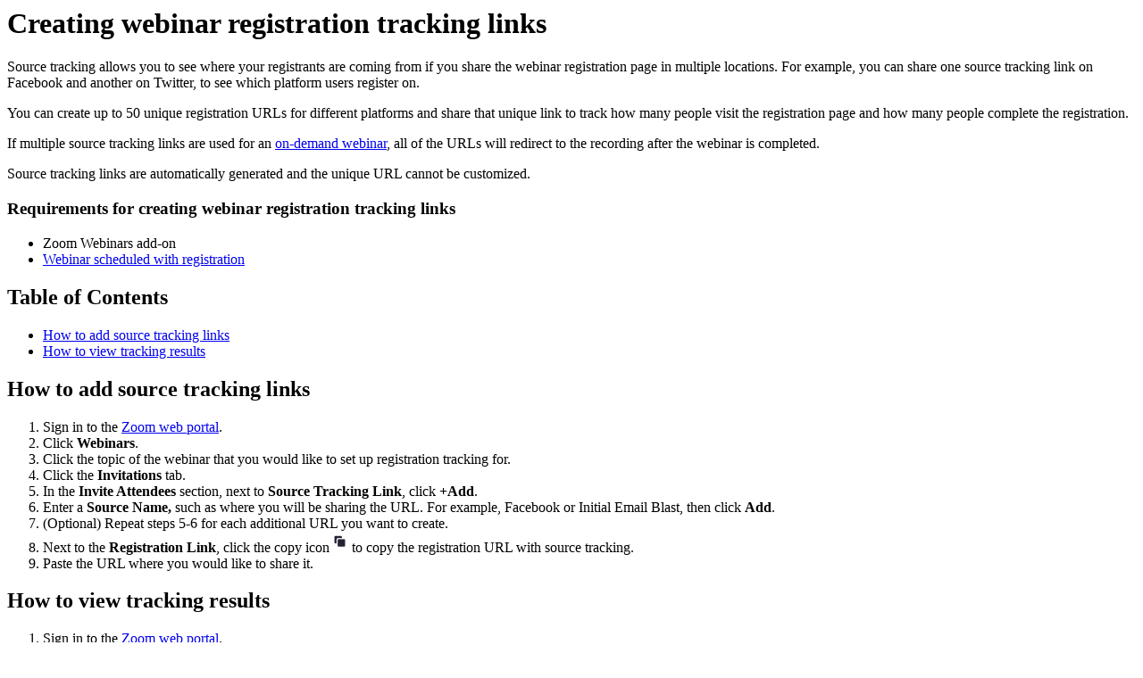

--- FILE ---
content_type: text/html;charset=UTF-8
request_url: https://support.zoom.com/hc/en/article?id=zm_kb&sysparm_article=KB0065543&zcid=1231
body_size: 2261
content:
<html lang="en" dir="ltr"><head><meta charset="UTF-8"></meta><meta name="viewport" content="width=device-width, initial-scale=1.0"></meta><title>Creating webinar registration tracking links</title><link custom-tag="" rel="alternate" hreflang="en" href="https://support.zoom.com/hc/en/article?id=zm_kb&amp;sysparm_article=KB0065543"></link><link custom-tag="" rel="alternate" hreflang="de" href="https://support.zoom.com/hc/de/article?id=zm_kb&amp;sysparm_article=KB0065546"></link><link custom-tag="" rel="alternate" hreflang="es" href="https://support.zoom.com/hc/es/article?id=zm_kb&amp;sysparm_article=KB0065548"></link><link custom-tag="" rel="alternate" hreflang="fr" href="https://support.zoom.com/hc/fr/article?id=zm_kb&amp;sysparm_article=KB0065544"></link><link custom-tag="" rel="alternate" hreflang="ja" href="https://support.zoom.com/hc/ja/article?id=zm_kb&amp;sysparm_article=KB0065547"></link><link custom-tag="" rel="alternate" hreflang="pt-br" href="https://support.zoom.com/hc/pb/article?id=zm_kb&amp;sysparm_article=KB0065545"></link><link custom-tag="" rel="alternate" hreflang="zh-cn" href="https://support.zoom.com/hc/zh/article?id=zm_kb&amp;sysparm_article=KB0065550"></link><link custom-tag="" rel="alternate" hreflang="zh-tw" href="https://support.zoom.com/hc/zt/article?id=zm_kb&amp;sysparm_article=KB0065549"></link><meta custom-tag="" name="description" content="Source tracking allows you to see where your registrants are coming from if you share the webinar registration"><script custom-tag="" type="application/ld+json">{"@context":"https://schema.org","@type":"TechArticle","headline":"Creating webinar registration tracking links","publisher":"Zoom","url":"https://support.zoom.com/hc/en/article?id=zm_kb&sysparm_article=KB0065543","articleSection":"Creating and scheduling webinars","dateModified":"2026-01-14 10:49:24","articleBody":"<p>Source tracking allows you to see where your registrants are coming from if you share the webinar registration page in multiple locations. For example, you can share one source tracking link on Facebook and another on Twitter, to see which platform users register on.</p>\r\n<p>You can create up to 50 unique registration URLs for different platforms and share that unique link to track how many people visit the registration page and how many people complete the registration.</p>\r\n<p>If multiple source tracking links are used for an <a href=\"https://support.zoom.com/hc/en/article?id&#61;zm_kb&amp;sysparm_article&#61;KB0067279\" rel=\"nofollow\">on-demand webinar</a>, all of the URLs will redirect to the recording after the webinar is completed.</p>\r\n<p>Source tracking links are automatically generated and the unique URL cannot be customized.</p>\n<h3>Requirements for creating webinar registration tracking links</h3>\r\n<ul><li>Zoom Webinars add-on</li><li><a href=\"https://support.zoom.com/hc/en/article?id&#61;zm_kb&amp;sysparm_article&#61;KB0061631\" rel=\"nofollow\">Webinar scheduled with registration</a></li></ul>\n\n<div class=\"mce-toc\">\r\n<h2>Table of Contents</h2>\r\n<ul><li><a href=\"#h_3e806905-9598-4ce0-ad14-0ebd81a78dcd\" rel=\"nofollow\">How to add source tracking links</a></li><li><a href=\"#h_1070b838-f437-47cb-8b6c-cca20f93e14d\" rel=\"nofollow\">How to view tracking results</a></li></ul>\r\n</div>\r\n<h2 id=\"h_3e806905-9598-4ce0-ad14-0ebd81a78dcd\">How to add source tracking links</h2>\r\n<ol><li>Sign in to the <a href=\"https://zoom.us/signin\" target=\"_blank\" rel=\"noopener noreferrer nofollow\">Zoom web portal</a>.</li><li>Click <strong>Webinars</strong>. </li><li>Click the topic of the webinar that you would like to set up registration tracking for.</li><li>Click the <strong>Invitations</strong> tab. </li><li>In the <strong>Invite Attendees</strong> section, next to <strong>Source Tracking Link</strong>, click <strong>&#43;Add</strong>.</li><li>Enter a <strong>Source Name,</strong> such as where you will be sharing the URL. For example, Facebook or Initial Email Blast, then click <strong>Add</strong>.</li><li>(Optional) Repeat steps 5-6 for each additional URL you want to create.</li><li>Next to the <strong>Registration Link</strong>, click the copy icon<img src=\"https://assets.zoom.us/images/en-us/web/my-webinars/copy-the-link.png\" />to copy the registration URL with source tracking. </li><li>Paste the URL where you would like to share it.</li></ol>\r\n<h2 id=\"h_1070b838-f437-47cb-8b6c-cca20f93e14d\">How to view tracking results</h2>\r\n<ol><li>Sign in to the <a href=\"https://zoom.us/signin\" target=\"_blank\" rel=\"noopener noreferrer nofollow\">Zoom web portal</a>.</li><li>Click <strong>Webinars</strong>. </li><li>Click the topic of the webinar that you would like to view source tracking results for.</li><li>Click the <strong>Invitations</strong> tab. </li><li>In the <strong>Invite Attendees</strong> section, view the number of registrations from that link and the number of visitors to that link.</li><li>(Optional) Click <strong>Export All </strong>to download a report in CSV format that includes the following registrant details:\r\n<ul><li>First name</li><li>Last name</li><li>Email address</li><li>Registration time</li><li>Approval status</li><li>Which link they used to register</li><li>Any custom questions</li></ul>\r\n</li></ol>\n"}</script><link custom-tag="" rel="shortcut icon" type="image/png" sizes="16x16" href="favicon-16x16.png"><link custom-tag="" rel="icon" type="image/png" sizes="32x32" href="favicon-32x32.png"><link custom-tag="" rel="icon" type="image/png" sizes="48x48" href="favicon-48x48.png"><link custom-tag="" rel="icon" type="image/png" sizes="96x96" href="favicon-96x96.png"><link custom-tag="" rel="apple-touch-icon" type="image/png" sizes="167x167" href="favicon-167x167.png"><link custom-tag="" rel="apple-touch-icon" type="image/png" sizes="180x180" href="favicon-180x180.png"><link custom-tag="" rel="icon" type="image/png" sizes="192x192" href="favicon-192x192.png"><meta custom-tag="" property="og:title" content="Creating webinar registration tracking links"><meta custom-tag="" property="og:type" content="website"><meta custom-tag="" property="og:url" content="https://support.zoom.com/hc/en/article?id=zm_kb&sysparm_article=KB0065543&zcid=1231"><meta custom-tag="" property="og:image" content="https://support.zoom.com/zoom-social-img.jpg"><meta custom-tag="" property="og:site_name" content="Zoom"><meta custom-tag="" property="og:locale" content="en"><meta custom-tag="" property="twitter:card" content="summary_large_image"><meta custom-tag="" property="twitter:site" content="@zoom"><meta custom-tag="" property="twitter:url" content="undefined"><meta custom-tag="" property="twitter:title" content="Creating webinar registration tracking links"><meta custom-tag="" property="twitter:image" content="https://support.zoom.com/zoom-social-img.jpg"><meta custom-tag="" property="og:description" content="Source tracking allows you to see where your registrants are coming from if you share the webinar registration"><meta custom-tag="" property="twitter:description" content="Source tracking allows you to see where your registrants are coming from if you share the webinar registration"><link custom-tag="" rel="canonical" href="https://support.zoom.com/hc/en/article?id=zm_kb&amp;sysparm_article=KB0065543"></link></head><body><h1>Creating webinar registration tracking links</h1><p>Source tracking allows you to see where your registrants are coming from if you share the webinar registration page in multiple locations. For example, you can share one source tracking link on Facebook and another on Twitter, to see which platform users register on.</p>
<p>You can create up to 50 unique registration URLs for different platforms and share that unique link to track how many people visit the registration page and how many people complete the registration.</p>
<p>If multiple source tracking links are used for an <a href="https://support.zoom.com/hc/en/article?id&#61;zm_kb&amp;sysparm_article&#61;KB0067279" rel="nofollow">on-demand webinar</a>, all of the URLs will redirect to the recording after the webinar is completed.</p>
<p>Source tracking links are automatically generated and the unique URL cannot be customized.</p>
<h3>Requirements for creating webinar registration tracking links</h3>
<ul><li>Zoom Webinars add-on</li><li><a href="https://support.zoom.com/hc/en/article?id&#61;zm_kb&amp;sysparm_article&#61;KB0061631" rel="nofollow">Webinar scheduled with registration</a></li></ul>

<div class="mce-toc">
<h2>Table of Contents</h2>
<ul><li><a href="#h_3e806905-9598-4ce0-ad14-0ebd81a78dcd" rel="nofollow">How to add source tracking links</a></li><li><a href="#h_1070b838-f437-47cb-8b6c-cca20f93e14d" rel="nofollow">How to view tracking results</a></li></ul>
</div>
<h2 id="h_3e806905-9598-4ce0-ad14-0ebd81a78dcd">How to add source tracking links</h2>
<ol><li>Sign in to the <a href="https://zoom.us/signin" target="_blank" rel="noopener noreferrer nofollow">Zoom web portal</a>.</li><li>Click <strong>Webinars</strong>. </li><li>Click the topic of the webinar that you would like to set up registration tracking for.</li><li>Click the <strong>Invitations</strong> tab. </li><li>In the <strong>Invite Attendees</strong> section, next to <strong>Source Tracking Link</strong>, click <strong>&#43;Add</strong>.</li><li>Enter a <strong>Source Name,</strong> such as where you will be sharing the URL. For example, Facebook or Initial Email Blast, then click <strong>Add</strong>.</li><li>(Optional) Repeat steps 5-6 for each additional URL you want to create.</li><li>Next to the <strong>Registration Link</strong>, click the copy icon<img src="https://assets.zoom.us/images/en-us/web/my-webinars/copy-the-link.png" />to copy the registration URL with source tracking. </li><li>Paste the URL where you would like to share it.</li></ol>
<h2 id="h_1070b838-f437-47cb-8b6c-cca20f93e14d">How to view tracking results</h2>
<ol><li>Sign in to the <a href="https://zoom.us/signin" target="_blank" rel="noopener noreferrer nofollow">Zoom web portal</a>.</li><li>Click <strong>Webinars</strong>. </li><li>Click the topic of the webinar that you would like to view source tracking results for.</li><li>Click the <strong>Invitations</strong> tab. </li><li>In the <strong>Invite Attendees</strong> section, view the number of registrations from that link and the number of visitors to that link.</li><li>(Optional) Click <strong>Export All </strong>to download a report in CSV format that includes the following registrant details:
<ul><li>First name</li><li>Last name</li><li>Email address</li><li>Registration time</li><li>Approval status</li><li>Which link they used to register</li><li>Any custom questions</li></ul>
</li></ol>
</body></html>